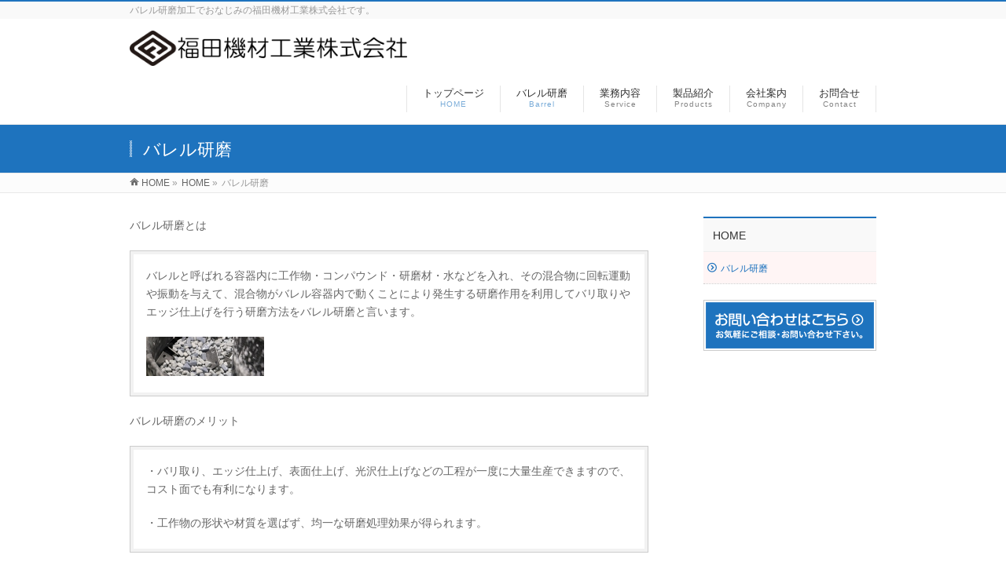

--- FILE ---
content_type: text/html; charset=UTF-8
request_url: https://www.f-barrel.com/home/barrel/
body_size: 7682
content:
<!DOCTYPE html>
<!--[if IE]>
<meta http-equiv="X-UA-Compatible" content="IE=Edge">
<![endif]-->
<html xmlns:fb="http://ogp.me/ns/fb#" lang="ja">
<head>
<meta charset="UTF-8" />
<link rel="start" href="https://www.f-barrel.com" title="HOME" />

<meta id="viewport" name="viewport" content="width=device-width, initial-scale=1">
<title>バレル研磨 | HOME | 福田機材工業株式会社｜バレル研磨加工</title>
<meta name="keywords" content="バレル,研磨,回転,振動,遠心" />
<link rel='dns-prefetch' href='//www.google.com' />
<link rel='dns-prefetch' href='//fonts.googleapis.com' />
<link rel='dns-prefetch' href='//s.w.org' />
<link rel="alternate" type="application/rss+xml" title="福田機材工業株式会社｜バレル研磨加工 &raquo; フィード" href="https://www.f-barrel.com/feed/" />
<link rel="alternate" type="application/rss+xml" title="福田機材工業株式会社｜バレル研磨加工 &raquo; コメントフィード" href="https://www.f-barrel.com/comments/feed/" />
<meta name="description" content="バレル研磨とは バレルと呼ばれる容器内に工作物・コンパウンド・研磨材・水などを入れ、その混合物に回転運動や振動を与えて、混合物がバレル容器内で動くことにより発生する研磨作用を利用してバリ取りやエッジ仕上げを行う研磨方法をバレル研磨と言います。 バレル研磨のメリット  ・バリ取り、エッジ仕上げ、表面仕上げ、光沢仕上げなどの工程が一度に大量生産できますので、コスト面でも有利になります。・工作物の形状や材質を選ばず、均一な研磨処理効果が得られます。 " />
<style type="text/css">.keyColorBG,.keyColorBGh:hover,.keyColor_bg,.keyColor_bg_hover:hover{background-color: #1e73be;}.keyColorCl,.keyColorClh:hover,.keyColor_txt,.keyColor_txt_hover:hover{color: #1e73be;}.keyColorBd,.keyColorBdh:hover,.keyColor_border,.keyColor_border_hover:hover{border-color: #1e73be;}.color_keyBG,.color_keyBGh:hover,.color_key_bg,.color_key_bg_hover:hover{background-color: #1e73be;}.color_keyCl,.color_keyClh:hover,.color_key_txt,.color_key_txt_hover:hover{color: #1e73be;}.color_keyBd,.color_keyBdh:hover,.color_key_border,.color_key_border_hover:hover{border-color: #1e73be;}</style>
		<script type="text/javascript">
			window._wpemojiSettings = {"baseUrl":"https:\/\/s.w.org\/images\/core\/emoji\/12.0.0-1\/72x72\/","ext":".png","svgUrl":"https:\/\/s.w.org\/images\/core\/emoji\/12.0.0-1\/svg\/","svgExt":".svg","source":{"concatemoji":"https:\/\/www.f-barrel.com\/wp-includes\/js\/wp-emoji-release.min.js?ver=5.3.20"}};
			!function(e,a,t){var n,r,o,i=a.createElement("canvas"),p=i.getContext&&i.getContext("2d");function s(e,t){var a=String.fromCharCode;p.clearRect(0,0,i.width,i.height),p.fillText(a.apply(this,e),0,0);e=i.toDataURL();return p.clearRect(0,0,i.width,i.height),p.fillText(a.apply(this,t),0,0),e===i.toDataURL()}function c(e){var t=a.createElement("script");t.src=e,t.defer=t.type="text/javascript",a.getElementsByTagName("head")[0].appendChild(t)}for(o=Array("flag","emoji"),t.supports={everything:!0,everythingExceptFlag:!0},r=0;r<o.length;r++)t.supports[o[r]]=function(e){if(!p||!p.fillText)return!1;switch(p.textBaseline="top",p.font="600 32px Arial",e){case"flag":return s([127987,65039,8205,9895,65039],[127987,65039,8203,9895,65039])?!1:!s([55356,56826,55356,56819],[55356,56826,8203,55356,56819])&&!s([55356,57332,56128,56423,56128,56418,56128,56421,56128,56430,56128,56423,56128,56447],[55356,57332,8203,56128,56423,8203,56128,56418,8203,56128,56421,8203,56128,56430,8203,56128,56423,8203,56128,56447]);case"emoji":return!s([55357,56424,55356,57342,8205,55358,56605,8205,55357,56424,55356,57340],[55357,56424,55356,57342,8203,55358,56605,8203,55357,56424,55356,57340])}return!1}(o[r]),t.supports.everything=t.supports.everything&&t.supports[o[r]],"flag"!==o[r]&&(t.supports.everythingExceptFlag=t.supports.everythingExceptFlag&&t.supports[o[r]]);t.supports.everythingExceptFlag=t.supports.everythingExceptFlag&&!t.supports.flag,t.DOMReady=!1,t.readyCallback=function(){t.DOMReady=!0},t.supports.everything||(n=function(){t.readyCallback()},a.addEventListener?(a.addEventListener("DOMContentLoaded",n,!1),e.addEventListener("load",n,!1)):(e.attachEvent("onload",n),a.attachEvent("onreadystatechange",function(){"complete"===a.readyState&&t.readyCallback()})),(n=t.source||{}).concatemoji?c(n.concatemoji):n.wpemoji&&n.twemoji&&(c(n.twemoji),c(n.wpemoji)))}(window,document,window._wpemojiSettings);
		</script>
		<style type="text/css">
img.wp-smiley,
img.emoji {
	display: inline !important;
	border: none !important;
	box-shadow: none !important;
	height: 1em !important;
	width: 1em !important;
	margin: 0 .07em !important;
	vertical-align: -0.1em !important;
	background: none !important;
	padding: 0 !important;
}
</style>
	<link rel='stylesheet' id='wp-block-library-css'  href='https://www.f-barrel.com/wp-includes/css/dist/block-library/style.min.css?ver=5.3.20' type='text/css' media='all' />
<link rel='stylesheet' id='contact-form-7-css'  href='https://www.f-barrel.com/wp-content/plugins/contact-form-7/includes/css/styles.css?ver=5.1.7' type='text/css' media='all' />
<link rel='stylesheet' id='Biz_Vektor_common_style-css'  href='https://www.f-barrel.com/wp-content/themes/biz-vektor/css/bizvektor_common_min.css?ver=1.12.0' type='text/css' media='all' />
<link rel='stylesheet' id='Biz_Vektor_Design_style-css'  href='https://www.f-barrel.com/wp-content/themes/biz-vektor/design_skins/003/css/003.css?ver=1.12.0' type='text/css' media='all' />
<link rel='stylesheet' id='Biz_Vektor_plugin_sns_style-css'  href='https://www.f-barrel.com/wp-content/themes/biz-vektor/plugins/sns/style_bizvektor_sns.css?ver=5.3.20' type='text/css' media='all' />
<link rel='stylesheet' id='Biz_Vektor_add_web_fonts-css'  href='//fonts.googleapis.com/css?family=Droid+Sans%3A700%7CLato%3A900%7CAnton&#038;ver=5.3.20' type='text/css' media='all' />
<script type='text/javascript' src='https://www.f-barrel.com/wp-includes/js/jquery/jquery.js?ver=1.12.4-wp'></script>
<script type='text/javascript' src='https://www.f-barrel.com/wp-includes/js/jquery/jquery-migrate.min.js?ver=1.4.1'></script>
<link rel='https://api.w.org/' href='https://www.f-barrel.com/wp-json/' />
<link rel="EditURI" type="application/rsd+xml" title="RSD" href="https://www.f-barrel.com/xmlrpc.php?rsd" />
<link rel="wlwmanifest" type="application/wlwmanifest+xml" href="https://www.f-barrel.com/wp-includes/wlwmanifest.xml" /> 
<link rel="canonical" href="https://www.f-barrel.com/home/barrel/" />
<link rel='shortlink' href='https://www.f-barrel.com/?p=2' />
<link rel="alternate" type="application/json+oembed" href="https://www.f-barrel.com/wp-json/oembed/1.0/embed?url=https%3A%2F%2Fwww.f-barrel.com%2Fhome%2Fbarrel%2F" />
<link rel="alternate" type="text/xml+oembed" href="https://www.f-barrel.com/wp-json/oembed/1.0/embed?url=https%3A%2F%2Fwww.f-barrel.com%2Fhome%2Fbarrel%2F&#038;format=xml" />
<!-- Analytics by WP-Statistics v12.6.12 - https://wp-statistics.com/ -->
<!-- [ BizVektor OGP ] -->
<meta property="og:site_name" content="福田機材工業株式会社｜バレル研磨加工" />
<meta property="og:url" content="https://www.f-barrel.com/home/barrel/" />
<meta property="fb:app_id" content="" />
<meta property="og:type" content="article" />
<meta property="og:title" content="バレル研磨 | 福田機材工業株式会社｜バレル研磨加工" />
<meta property="og:description" content=" バレル研磨とは     バレルと呼ばれる容器内に工作物・コンパウンド・研磨材・水などを入れ、その混合物に回転運動や振動を与えて、混合物がバレル容器内で動くことにより発生する研磨作用を利用してバリ取りやエッジ仕上げを行う研磨方法をバレル研磨と言います。     バレル研磨のメリット      ・バリ取り、エッジ仕上げ、表面仕上げ、光沢仕上げなどの工程が一度に大量生産できますので、コスト面でも有利になります。・工作物の形状や材質を選ばず、均一な研磨処理効果が得られます。    " />
<!-- [ /BizVektor OGP ] -->
<!--[if lte IE 8]>
<link rel="stylesheet" type="text/css" media="all" href="https://www.f-barrel.com/wp-content/themes/biz-vektor/design_skins/003/css/003_oldie.css" />
<![endif]-->
<link rel="pingback" href="https://www.f-barrel.com/xmlrpc.php" />
<style type="text/css" id="custom-background-css">
body.custom-background { background-color: #ffffff; }
</style>
	<link rel="icon" href="https://www.f-barrel.com/wp-content/uploads/2020/02/fukuta_logo.gif" sizes="32x32" />
<link rel="icon" href="https://www.f-barrel.com/wp-content/uploads/2020/02/fukuta_logo.gif" sizes="192x192" />
<link rel="apple-touch-icon-precomposed" href="https://www.f-barrel.com/wp-content/uploads/2020/02/fukuta_logo.gif" />
<meta name="msapplication-TileImage" content="https://www.f-barrel.com/wp-content/uploads/2020/02/fukuta_logo.gif" />
		<style type="text/css">

a { color:#0856af }

#searchform input[type=submit],
p.form-submit input[type=submit],
form#searchform input#searchsubmit,
.content form input.wpcf7-submit,
#confirm-button input,
a.btn,
.linkBtn a,
input[type=button],
input[type=submit],
.sideTower li#sideContact.sideBnr a,
.content .infoList .rssBtn a { background-color:#1e73be; }

.moreLink a { border-left-color:#1e73be; }
.moreLink a:hover { background-color:#1e73be; }
.moreLink a:after { color:#1e73be; }
.moreLink a:hover:after { color:#fff; }

#headerTop { border-top-color:#1e73be; }

.headMainMenu li:hover { color:#1e73be; }
.headMainMenu li > a:hover,
.headMainMenu li.current_page_item > a { color:#1e73be; }

#pageTitBnr { background-color:#1e73be; }

.content h2,
.content h1.contentTitle,
.content h1.entryPostTitle,
.sideTower h3.localHead,
.sideWidget h4  { border-top-color:#1e73be; }

.content h3:after,
.content .child_page_block h4:after { border-bottom-color:#1e73be; }

.sideTower li#sideContact.sideBnr a:hover,
.content .infoList .rssBtn a:hover,
form#searchform input#searchsubmit:hover { background-color:#0856af; }

#panList .innerBox ul a:hover { color:#0856af; }

.content .mainFootContact p.mainFootTxt span.mainFootTel { color:#1e73be; }
.content .mainFootContact .mainFootBt a { background-color:#1e73be; }
.content .mainFootContact .mainFootBt a:hover { background-color:#0856af; }

.content .infoList .infoCate a { background-color:fff5f5;color:#1e73be; }
.content .infoList .infoCate a:hover { background-color:#0856af; }

.paging span,
.paging a	{ color:#1e73be;border-color:#1e73be; }
.paging span.current,
.paging a:hover	{ background-color:#1e73be; }

/* アクティブのページ */
.sideTower .sideWidget li > a:hover,
.sideTower .sideWidget li.current_page_item > a,
.sideTower .sideWidget li.current-cat > a	{ color:#1e73be; background-color:fff5f5; }

.sideTower .ttBoxSection .ttBox a:hover { color:#1e73be; }

#footMenu { border-top-color:#1e73be; }
#footMenu .menu li a:hover { color:#1e73be }

@media (min-width: 970px) {
.headMainMenu li:hover li a:hover { color:#333; }
.headMainMenu li.current-page-item a,
.headMainMenu li.current_page_item a,
.headMainMenu li.current-menu-ancestor a,
.headMainMenu li.current-page-ancestor a { color:#333;}
.headMainMenu li.current-page-item a span,
.headMainMenu li.current_page_item a span,
.headMainMenu li.current-menu-ancestor a span,
.headMainMenu li.current-page-ancestor a span { color:#1e73be; }
}

</style>
<!--[if lte IE 8]>
<style type="text/css">
.headMainMenu li:hover li a:hover { color:#333; }
.headMainMenu li.current-page-item a,
.headMainMenu li.current_page_item a,
.headMainMenu li.current-menu-ancestor a,
.headMainMenu li.current-page-ancestor a { color:#333;}
.headMainMenu li.current-page-item a span,
.headMainMenu li.current_page_item a span,
.headMainMenu li.current-menu-ancestor a span,
.headMainMenu li.current-page-ancestor a span { color:#1e73be; }
</style>
<![endif]-->
<style type="text/css">
/*-------------------------------------------*/
/*	font
/*-------------------------------------------*/
h1,h2,h3,h4,h4,h5,h6,#header #site-title,#pageTitBnr #pageTitInner #pageTit,#content .leadTxt,#sideTower .localHead {font-family: "ヒラギノ角ゴ Pro W3","Hiragino Kaku Gothic Pro","メイリオ",Meiryo,Osaka,"ＭＳ Ｐゴシック","MS PGothic",sans-serif; }
#pageTitBnr #pageTitInner #pageTit { font-weight:lighter; }
#gMenu .menu li a strong {font-family: "ヒラギノ角ゴ Pro W3","Hiragino Kaku Gothic Pro","メイリオ",Meiryo,Osaka,"ＭＳ Ｐゴシック","MS PGothic",sans-serif; }
</style>
<link rel="stylesheet" href="https://www.f-barrel.com/wp-content/themes/biz-vektor/style.css" type="text/css" media="all" />
</head>

<body class="page-template-default page page-id-2 page-child parent-pageid-212 custom-background two-column right-sidebar">

<div id="fb-root"></div>

<div id="wrap">

<!--[if lte IE 8]>
<div id="eradi_ie_box">
<div class="alert_title">ご利用の <span style="font-weight: bold;">Internet Exproler</span> は古すぎます。</div>
<p>あなたがご利用の Internet Explorer はすでにサポートが終了しているため、正しい表示・動作を保証しておりません。<br />
古い Internet Exproler はセキュリティーの観点からも、<a href="https://www.microsoft.com/ja-jp/windows/lifecycle/iesupport/" target="_blank" >新しいブラウザに移行する事が強く推奨されています。</a><br />
<a href="http://windows.microsoft.com/ja-jp/internet-explorer/" target="_blank" >最新のInternet Exproler</a> や <a href="https://www.microsoft.com/ja-jp/windows/microsoft-edge" target="_blank" >Edge</a> を利用するか、<a href="https://www.google.co.jp/chrome/browser/index.html" target="_blank">Chrome</a> や <a href="https://www.mozilla.org/ja/firefox/new/" target="_blank">Firefox</a> など、より早くて快適なブラウザをご利用ください。</p>
</div>
<![endif]-->

<!-- [ #headerTop ] -->
<div id="headerTop">
<div class="innerBox">
<div id="site-description">バレル研磨加工でおなじみの福田機材工業株式会社です。</div>
</div>
</div><!-- [ /#headerTop ] -->

<!-- [ #header ] -->
<header id="header" class="header">
<div id="headerInner" class="innerBox">
<!-- [ #headLogo ] -->
<div id="site-title">
<a href="https://www.f-barrel.com/" title="福田機材工業株式会社｜バレル研磨加工" rel="home">
<img src="//www.f-barrel.com/wp-content/uploads/2020/02/head_logo.png" alt="福田機材工業株式会社｜バレル研磨加工" /></a>
</div>
<!-- [ /#headLogo ] -->

<!-- [ #headContact ] -->

	<!-- [ #gMenu ] -->
	<div id="gMenu">
	<div id="gMenuInner" class="innerBox">
	<h3 class="assistive-text" onclick="showHide('header');"><span>MENU</span></h3>
	<div class="skip-link screen-reader-text">
		<a href="#content" title="メニューを飛ばす">メニューを飛ばす</a>
	</div>
<div class="headMainMenu">
<div class="menu-headernavigation-container"><ul id="menu-headernavigation" class="menu"><li id="menu-item-507" class="menu-item menu-item-type-post_type menu-item-object-page menu-item-home current-page-ancestor current-page-parent"><a href="https://www.f-barrel.com/"><strong>トップページ</strong><span>HOME</span></a></li>
<li id="menu-item-587" class="menu-item menu-item-type-post_type menu-item-object-page current-menu-item page_item page-item-2 current_page_item"><a href="https://www.f-barrel.com/home/barrel/"><strong>バレル研磨</strong><span>Barrel</span></a></li>
<li id="menu-item-506" class="menu-item menu-item-type-post_type menu-item-object-page"><a href="https://www.f-barrel.com/service/"><strong>業務内容</strong><span>Service</span></a></li>
<li id="menu-item-620" class="menu-item menu-item-type-post_type menu-item-object-page"><a href="https://www.f-barrel.com/products/"><strong>製品紹介</strong><span>Products</span></a></li>
<li id="menu-item-509" class="menu-item menu-item-type-post_type menu-item-object-page"><a href="https://www.f-barrel.com/company/"><strong>会社案内</strong><span>Company</span></a></li>
<li id="menu-item-554" class="menu-item menu-item-type-post_type menu-item-object-page"><a href="https://www.f-barrel.com/contact/"><strong>お問合せ</strong><span>Contact</span></a></li>
</ul></div>
</div>
</div><!-- [ /#gMenuInner ] -->
	</div>
	<!-- [ /#gMenu ] -->
<!-- [ /#headContact ] -->

</div>
<!-- #headerInner -->
</header>
<!-- [ /#header ] -->



<div id="pageTitBnr">
<div class="innerBox">
<div id="pageTitInner">
<h1 id="pageTit">
バレル研磨</h1>
</div><!-- [ /#pageTitInner ] -->
</div>
</div><!-- [ /#pageTitBnr ] -->
<!-- [ #panList ] -->
<div id="panList">
<div id="panListInner" class="innerBox"><ul><li id="panHome" itemprop="itemListElement" itemscope itemtype="http://schema.org/ListItem"><a href="https://www.f-barrel.com" itemprop="item"><span itemprop="name">HOME</span></a> &raquo; </li><li itemprop="itemListElement" itemscope itemtype="http://schema.org/ListItem"><a href="https://www.f-barrel.com/" itemprop="item"><span itemprop="name">HOME</span></a> &raquo; </li><li itemprop="itemListElement" itemscope itemtype="http://schema.org/ListItem"><span itemprop="name">バレル研磨</span></li></ul></div>
</div>
<!-- [ /#panList ] -->

<div id="main" class="main">
<!-- [ #container ] -->
<div id="container" class="innerBox">
<!-- [ #content ] -->
<div id="content" class="content">

<div id="post-2" class="entry-content">
	
<p>バレル研磨とは</p>



<blockquote class="wp-block-quote"><p> バレルと呼ばれる容器内に工作物・コンパウンド・研磨材・水などを入れ、その混合物に回転運動や振動を与えて、混合物がバレル容器内で動くことにより発生する研磨作用を利用してバリ取りやエッジ仕上げを行う研磨方法をバレル研磨と言います。</p><p><img class="wp-image-547" style="width: 150px;" src="http://www.f-barrel.com/wp-content/uploads/2020/02/home_head01_1.jpg" alt=""></p></blockquote>



<p> バレル研磨のメリット </p>



<blockquote class="wp-block-quote"><p> ・バリ取り、エッジ仕上げ、表面仕上げ、光沢仕上げなどの工程が一度に大量生産できますので、コスト面でも有利になります。</p><p>・工作物の形状や材質を選ばず、均一な研磨処理効果が得られます。 </p></blockquote>



<p>

福田機材工業は主に回転バレル、振動バレル、遠心バレルの３方式にて加工しております。</p>



<p>バリ取りやエッジ仕上げでお困りのときはぜひ我が社にご連絡下さい。<br>従業員一同、必ずお客様のご希望にお応えいたします。

</p>



<p></p>
	</div><!-- .entry-content -->



		<div class="childPageBox">
		<h4><a href="https://www.f-barrel.com/">HOME</a></h4>
		<ul>
		<li class="page_item page-item-2 current_page_item"><a href="https://www.f-barrel.com/home/barrel/" aria-current="page">バレル研磨</a></li>
		</ul>
		</div>
		
<div class="mainFoot">
<div class="mainFootInner">
<!-- [ .mainFootContact ] --> 
<div class="mainFootContact"> 
<p class="mainFootTxt">
<span class="mainFootCatch">お気軽にお問い合わせください</span>
<span class="mainFootTel">TEL 044-266-1100</span>
</p>
<div class="mainFootBt"><a href="http://www.f-barrel.com/contact/">
	<img src="https://www.f-barrel.com/wp-content/themes/biz-vektor/images/bt_contact_ja.png" alt="メールでお問い合わせはこちら" /></a>
</div> 
</div> 
<!-- [ /.mainFootContact ] -->
</div>
</div>


</div>
<!-- [ /#content ] -->

<!-- [ #sideTower ] -->
<div id="sideTower" class="sideTower">
					<div class="localSection sideWidget pageListSection">
				<h3 class="localHead"><a href="https://www.f-barrel.com/">HOME</a></h3>
				<ul class="localNavi">
				<li class="page_item page-item-2 current_page_item"><a href="https://www.f-barrel.com/home/barrel/" aria-current="page">バレル研磨</a></li>
				</ul>
				</div>

		<ul><li class="sideBnr" id="sideContact"><a href="http://www.f-barrel.com/contact/">
<img src="https://www.f-barrel.com/wp-content/themes/biz-vektor/images/bnr_contact_ja.png" alt="メールでお問い合わせはこちら">
</a></li>
</ul>
</div>
<!-- [ /#sideTower ] -->
</div>
<!-- [ /#container ] -->

</div><!-- #main -->

<div id="back-top">
<a href="#wrap">
	<img id="pagetop" src="https://www.f-barrel.com/wp-content/themes/biz-vektor/js/res-vektor/images/footer_pagetop.png" alt="PAGETOP" />
</a>
</div>

<!-- [ #footerSection ] -->
<div id="footerSection">

	<div id="pagetop">
	<div id="pagetopInner" class="innerBox">
	<a href="#wrap">PAGETOP</a>
	</div>
	</div>

	<div id="footMenu">
	<div id="footMenuInner" class="innerBox">
		</div>
	</div>

	<!-- [ #footer ] -->
	<div id="footer">
	<!-- [ #footerInner ] -->
	<div id="footerInner" class="innerBox">
		<dl id="footerOutline">
		<dt>福田機材工業株式会社</dt>
		<dd>
		神奈川県川崎市川崎区塩浜２丁目１１番６号		</dd>
		</dl>
		<!-- [ #footerSiteMap ] -->
		<div id="footerSiteMap">
<div class="menu-footersitemap-container"><ul id="menu-footersitemap" class="menu"><li id="menu-item-515" class="menu-item menu-item-type-post_type menu-item-object-page menu-item-has-children menu-item-515"><a href="https://www.f-barrel.com/company/">会社案内</a>
<ul class="sub-menu">
	<li id="menu-item-516" class="menu-item menu-item-type-post_type menu-item-object-page menu-item-516"><a href="https://www.f-barrel.com/company/companyoutline/">会社概要</a></li>
	<li id="menu-item-517" class="menu-item menu-item-type-post_type menu-item-object-page menu-item-517"><a href="https://www.f-barrel.com/company/recruit/">採用情報</a></li>
</ul>
</li>
<li id="menu-item-518" class="menu-item menu-item-type-post_type menu-item-object-page menu-item-518"><a href="https://www.f-barrel.com/service/">業務内容</a></li>
<li id="menu-item-505" class="menu-item menu-item-type-custom menu-item-object-custom menu-item-505"><a href="/info/">お知らせ</a></li>
</ul></div></div>
		<!-- [ /#footerSiteMap ] -->
	</div>
	<!-- [ /#footerInner ] -->
	</div>
	<!-- [ /#footer ] -->

	<!-- [ #siteBottom ] -->
	<div id="siteBottom">
	<div id="siteBottomInner" class="innerBox">
	<div id="copy">Copyright &copy; <a href="https://www.f-barrel.com/" rel="home">福田機材工業株式会社</a> All Rights Reserved.</div><div id="powerd">Powered by <a href="https://ja.wordpress.org/">WordPress</a> &amp; <a href="https://bizvektor.com" target="_blank" title="無料WordPressテーマ BizVektor(ビズベクトル)"> BizVektor Theme</a> by <a href="https://www.vektor-inc.co.jp" target="_blank" title="株式会社ベクトル -ウェブサイト制作・WordPressカスタマイズ- [ 愛知県名古屋市 ]">Vektor,Inc.</a> technology.</div>	</div>
	</div>
	<!-- [ /#siteBottom ] -->
</div>
<!-- [ /#footerSection ] -->
</div>
<!-- [ /#wrap ] -->
<script type='text/javascript'>
/* <![CDATA[ */
var wpcf7 = {"apiSettings":{"root":"https:\/\/www.f-barrel.com\/wp-json\/contact-form-7\/v1","namespace":"contact-form-7\/v1"}};
/* ]]> */
</script>
<script type='text/javascript' src='https://www.f-barrel.com/wp-content/plugins/contact-form-7/includes/js/scripts.js?ver=5.1.7'></script>
<script type='text/javascript' src='https://www.google.com/recaptcha/api.js?render=6LcOuuQUAAAAABRMkRfZ6UyecEFIc1XhnXF_2QB8&#038;ver=3.0'></script>
<script type='text/javascript' src='https://www.f-barrel.com/wp-includes/js/comment-reply.min.js?ver=5.3.20'></script>
<script type='text/javascript' src='https://www.f-barrel.com/wp-includes/js/wp-embed.min.js?ver=5.3.20'></script>
<script type='text/javascript'>
/* <![CDATA[ */
var bv_sliderParams = {"slideshowSpeed":"5000","animation":"fade"};
/* ]]> */
</script>
<script type='text/javascript' src='https://www.f-barrel.com/wp-content/themes/biz-vektor/js/biz-vektor-min.js?ver=1.12.0' defer='defer'></script>
<script type="text/javascript">
( function( grecaptcha, sitekey, actions ) {

	var wpcf7recaptcha = {

		execute: function( action ) {
			grecaptcha.execute(
				sitekey,
				{ action: action }
			).then( function( token ) {
				var forms = document.getElementsByTagName( 'form' );

				for ( var i = 0; i < forms.length; i++ ) {
					var fields = forms[ i ].getElementsByTagName( 'input' );

					for ( var j = 0; j < fields.length; j++ ) {
						var field = fields[ j ];

						if ( 'g-recaptcha-response' === field.getAttribute( 'name' ) ) {
							field.setAttribute( 'value', token );
							break;
						}
					}
				}
			} );
		},

		executeOnHomepage: function() {
			wpcf7recaptcha.execute( actions[ 'homepage' ] );
		},

		executeOnContactform: function() {
			wpcf7recaptcha.execute( actions[ 'contactform' ] );
		},

	};

	grecaptcha.ready(
		wpcf7recaptcha.executeOnHomepage
	);

	document.addEventListener( 'change',
		wpcf7recaptcha.executeOnContactform, false
	);

	document.addEventListener( 'wpcf7submit',
		wpcf7recaptcha.executeOnHomepage, false
	);

} )(
	grecaptcha,
	'6LcOuuQUAAAAABRMkRfZ6UyecEFIc1XhnXF_2QB8',
	{"homepage":"homepage","contactform":"contactform"}
);
</script>
</body>
</html>